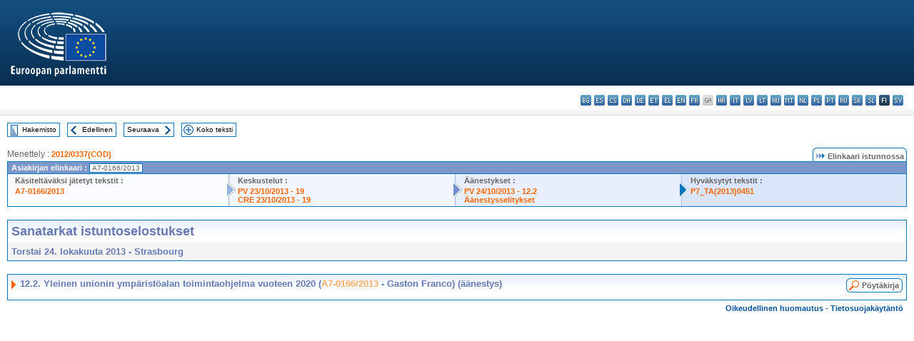

--- FILE ---
content_type: text/html; charset=UTF-8
request_url: https://www.europarl.europa.eu/doceo/document/CRE-7-2013-10-24-ITM-012-02_FI.html
body_size: 1861
content:
<!DOCTYPE html>
<html lang="en">
<head>
    <meta charset="utf-8">
    <meta name="viewport" content="width=device-width, initial-scale=1">
    <title></title>
    <style>
        body {
            font-family: "Arial";
        }
    </style>
    <script type="text/javascript">
    window.awsWafCookieDomainList = [];
    window.gokuProps = {
"key":"AQIDAHjcYu/GjX+QlghicBgQ/7bFaQZ+m5FKCMDnO+vTbNg96AFIZwO5p1NR70g4fFM06d/BAAAAfjB8BgkqhkiG9w0BBwagbzBtAgEAMGgGCSqGSIb3DQEHATAeBglghkgBZQMEAS4wEQQM57q+/o9kqejqpKVfAgEQgDtznCdeDQd9wvmanY/ehXbsfMAVRWPSun3enZMi0W12yPz1Wyt4fWEVSSCVM5IQny9qd189kELu9QAiqQ==",
          "iv":"D549CgENqQAAChw9",
          "context":"csrePhPGu64d7fmPQ95TvwOXZk4At39nndFOh4X5uEGxFztbxyBWmy06pZqhddAtsvYkqoESMzurdNz/ba7/M9nTz7LS70I2FzTF6AmUeY9mh9uzL6UKs6+9O+VPuqZXKTEInBnf10RY5qNT/yNtYaNDXbYPQNSkmFHRQXY4AMBfcVO+5s5H6XCQx7B2SpSaUbTGfhPZCmE60r+hIb2A/ZE59G6DvezURELMNiTcoNYKQ5UaeMtAQUQGE/MCYeamyRDlWapVPKqYNr5LskUzKGqdcVaTxbtvDINfHGe5j8Al3bIuEStlbrIAj7RqrQK6ytUfrHSVKtbRDJi9ciscOU18whOjqHdZSiJJky7O9Ymc9IENBWmGiP5foHuZskwMIGUltPuNXfc51RvsFA=="
};
    </script>
    <script src="https://e3c1b12827d4.5ce583ec.us-east-2.token.awswaf.com/e3c1b12827d4/d7f65e927fcd/f9998b2f6105/challenge.js"></script>
</head>
<body>
    <div id="challenge-container"></div>
    <script type="text/javascript">
        AwsWafIntegration.saveReferrer();
        AwsWafIntegration.checkForceRefresh().then((forceRefresh) => {
            if (forceRefresh) {
                AwsWafIntegration.forceRefreshToken().then(() => {
                    window.location.reload(true);
                });
            } else {
                AwsWafIntegration.getToken().then(() => {
                    window.location.reload(true);
                });
            }
        });
    </script>
    <noscript>
        <h1>JavaScript is disabled</h1>
        In order to continue, we need to verify that you're not a robot.
        This requires JavaScript. Enable JavaScript and then reload the page.
    </noscript>
</body>
</html>

--- FILE ---
content_type: text/html;charset=UTF-8
request_url: https://www.europarl.europa.eu/doceo/document/CRE-7-2013-10-24-ITM-012-02_FI.html
body_size: 3348
content:
<!DOCTYPE html PUBLIC "-//W3C//DTD XHTML 1.0 Transitional//EN" "http://www.w3.org/TR/xhtml1/DTD/xhtml1-transitional.dtd">
<html xmlns="http://www.w3.org/1999/xhtml" xml:lang="fi" lang="fi"><head><meta http-equiv="Content-Type" content="text/html; charset=UTF-8" /><meta http-equiv="Content-Language" content="fi" />

<title>Sanatarkat istuntoselostukset - Yleinen unionin ympäristöalan toimintaohjelma vuoteen 2020 (A7-0166/2013 - Gaston Franco)  (äänestys) - Torstai 24. lokakuuta 2013</title><meta name="title" content="Sanatarkat istuntoselostukset - Yleinen unionin ympäristöalan toimintaohjelma vuoteen 2020 (A7-0166/2013 - Gaston Franco)  (äänestys) - Torstai 24. lokakuuta 2013" /><meta name="language" content="fi" />

<meta name="robots" content="index, follow, noodp, noydir, notranslate" /><meta name="copyright" content="© Euroopan unioni, 2013 – Lähde: Euroopan parlamentti" /><meta name="available" content="24-10-2013" /><meta name="sipade-leg" content="7" /><meta name="sipade-type" content="CRE" /><meta property="og:title" content="Sanatarkat istuntoselostukset - Yleinen unionin ympäristöalan toimintaohjelma vuoteen 2020 (A7-0166/2013 - Gaston Franco)  (äänestys) - Torstai 24. lokakuuta 2013" /><meta property="og:image" content="https://www.europarl.europa.eu/website/common/img/icon/sharelogo_facebook.jpg" />

<link rel="canonical" href="https://www.europarl.europa.eu/doceo/document/CRE-7-2013-10-24-ITM-012-02_FI.html" />

<link href="/doceo/data/css/style_common.css" rel="stylesheet" type="text/css" /><link href="/doceo/data/css/style_common_print.css" rel="stylesheet" type="text/css" /><link href="/doceo/data/css/style_sipade.css" rel="stylesheet" type="text/css" /><link href="/doceo/data/css/style_activities.css" rel="stylesheet" type="text/css" /><link href="/doceo/data/css/common_sides.css" type="text/css" rel="stylesheet" /><link href="/doceo/data/css/style_sipade_oj_sched.css" type="text/css" rel="stylesheet" />
<script src="/doceo/data/js/overlib.js" type="text/javascript"> </script>
<script src="/doceo/data/js/swap_images.js" type="text/javascript"> </script>
<script src="/doceo/data/js/sipade.js" type="text/javascript"> </script>
<script src="/doceo/data/js/jquery-1.4.4.js" type="text/javascript"> </script>
<script src="/doceo/data/js/sipade-OJ-SYN.js" type="text/javascript"> </script><!--ATI analytics script--><script type="text/javascript" data-tracker-name="ATInternet" defer data-value="/website/webanalytics/ati-doceo.js" src="//www.europarl.europa.eu/website/privacy-policy/privacy-policy.js" ></script></head><body bgcolor="#FFFFFF"><div id="overDiv" style="position:absolute; visibility:hidden; z-index:1000;"> </div><a name="top"></a><table cellpadding="0" cellspacing="0" border="0" width="100%"><tr><td><div id="header_sides" class="new">
<a href="/portal/fi"><img alt="Takaisin Europarl-portaaliin" title="Takaisin Europarl-portaaliin" src="/doceo/data/img/EP_logo_neg_FI.png" /></a><h3 class="ep_hidden">Choisissez la langue de votre document :</h3><ul class="language_select">
            <li><a title="bg - български" class="bg on" href="/doceo/document/CRE-7-2013-10-24-ITM-012-02_BG.html">bg - български</a></li>
            <li><a title="es - español" class="es on" href="/doceo/document/CRE-7-2013-10-24-ITM-012-02_ES.html">es - español</a></li>
            <li><a title="cs - čeština" class="cs on" href="/doceo/document/CRE-7-2013-10-24-ITM-012-02_CS.html">cs - čeština</a></li>
            <li><a title="da - dansk" class="da on" href="/doceo/document/CRE-7-2013-10-24-ITM-012-02_DA.html">da - dansk</a></li>
            <li><a title="de - Deutsch" class="de on" href="/doceo/document/CRE-7-2013-10-24-ITM-012-02_DE.html">de - Deutsch</a></li>
            <li><a title="et - eesti keel" class="et on" href="/doceo/document/CRE-7-2013-10-24-ITM-012-02_ET.html">et - eesti keel</a></li>
            <li><a title="el - ελληνικά" class="el on" href="/doceo/document/CRE-7-2013-10-24-ITM-012-02_EL.html">el - ελληνικά</a></li>
            <li><a title="en - English" class="en on" href="/doceo/document/CRE-7-2013-10-24-ITM-012-02_EN.html">en - English</a></li>
            <li><a title="fr - français" class="fr on" href="/doceo/document/CRE-7-2013-10-24-ITM-012-02_FR.html">fr - français</a></li>
            <li class="ga" title="ga - Gaeilge">ga - Gaeilge</li>
            <li><a title="hr - hrvatski" class="hr on" href="/doceo/document/CRE-7-2013-10-24-ITM-012-02_HR.html">hr - hrvatski</a></li>
            <li><a title="it - italiano" class="it on" href="/doceo/document/CRE-7-2013-10-24-ITM-012-02_IT.html">it - italiano</a></li>
            <li><a title="lv - latviešu valoda" class="lv on" href="/doceo/document/CRE-7-2013-10-24-ITM-012-02_LV.html">lv - latviešu valoda</a></li>
            <li><a title="lt - lietuvių kalba" class="lt on" href="/doceo/document/CRE-7-2013-10-24-ITM-012-02_LT.html">lt - lietuvių kalba</a></li>
            <li><a title="hu - magyar" class="hu on" href="/doceo/document/CRE-7-2013-10-24-ITM-012-02_HU.html">hu - magyar</a></li>
            <li><a title="mt - Malti" class="mt on" href="/doceo/document/CRE-7-2013-10-24-ITM-012-02_MT.html">mt - Malti</a></li>
            <li><a title="nl - Nederlands" class="nl on" href="/doceo/document/CRE-7-2013-10-24-ITM-012-02_NL.html">nl - Nederlands</a></li>
            <li><a title="pl - polski" class="pl on" href="/doceo/document/CRE-7-2013-10-24-ITM-012-02_PL.html">pl - polski</a></li>
            <li><a title="pt - português" class="pt on" href="/doceo/document/CRE-7-2013-10-24-ITM-012-02_PT.html">pt - português</a></li>
            <li><a title="ro - română" class="ro on" href="/doceo/document/CRE-7-2013-10-24-ITM-012-02_RO.html">ro - română</a></li>
            <li><a title="sk - slovenčina" class="sk on" href="/doceo/document/CRE-7-2013-10-24-ITM-012-02_SK.html">sk - slovenčina</a></li>
            <li><a title="sl - slovenščina" class="sl on" href="/doceo/document/CRE-7-2013-10-24-ITM-012-02_SL.html">sl - slovenščina</a></li>
            <li class="fi selected" title="fi - suomi">fi - suomi</li>
            <li><a title="sv - svenska" class="sv on" href="/doceo/document/CRE-7-2013-10-24-ITM-012-02_SV.html">sv - svenska</a></li>
        </ul></div></td></tr><tr><td style="padding:10px;"><table width="100%" border="0" cellspacing="0" cellpadding="0"><tr><td><table border="0" align="left" cellpadding="0" cellspacing="0"><tr><td><table border="0" cellspacing="0" cellpadding="0" class="buttondocwin"><tr><td><a href="/doceo/document/CRE-7-2013-10-24-TOC_FI.html"><img src="/doceo/data/img/navi_index.gif" width="16" height="16" border="0" align="absmiddle" alt="" /></a></td><td valign="middle"> <a href="/doceo/document/CRE-7-2013-10-24-TOC_FI.html" title="Hakemisto">Hakemisto</a> </td></tr></table></td><td><img src="/doceo/data/img/spacer.gif" width="10" height="8" alt="" /></td><td><table border="0" cellspacing="0" cellpadding="0" class="buttondocwin"><tr><td><a href="/doceo/document/CRE-7-2013-10-24-ITM-012-01_FI.html"><img src="/doceo/data/img/navi_previous.gif" width="16" height="16" border="0" align="absmiddle" alt="" /></a></td><td valign="middle"> <a href="/doceo/document/CRE-7-2013-10-24-ITM-012-01_FI.html" title="Edellinen">Edellinen</a> </td></tr></table></td><td><img src="/doceo/data/img/spacer.gif" width="10" height="8" alt="" /></td><td><table border="0" cellspacing="0" cellpadding="0" class="buttondocwin"><tr><td valign="middle"> <a href="/doceo/document/CRE-7-2013-10-24-ITM-012-03_FI.html" title="Seuraava">Seuraava</a> </td><td><a href="/doceo/document/CRE-7-2013-10-24-ITM-012-03_FI.html"><img src="/doceo/data/img/navi_next.gif" width="16" height="16" border="0" align="absmiddle" alt="" /></a></td></tr></table></td><td><img src="/doceo/data/img/spacer.gif" width="10" height="8" alt="" /></td><td><table border="0" cellspacing="0" cellpadding="0" class="buttondocwin"><tr><td><a href="/doceo/document/CRE-7-2013-10-24_FI.html"><img src="/doceo/data/img/navi_moredetails.gif" width="16" height="16" border="0" align="absmiddle" alt="" /></a></td><td valign="middle"> <a href="/doceo/document/CRE-7-2013-10-24_FI.html" title="Koko teksti">Koko teksti</a> </td></tr></table></td><td><img src="/doceo/data/img/spacer.gif" width="10" height="8" alt="" /></td></tr><tr><td><img src="/doceo/data/img/spacer.gif" width="10" height="15" alt="" /></td></tr></table></td></tr></table>
                <table border="0" cellpadding="0" cellspacing="0" width="100%"><tbody><tr><td align="left"><span class="contents">Menettely : </span><a class="ring_ref_link" href="https://oeil.secure.europarl.europa.eu/oeil/popups/ficheprocedure.do?lang=en&amp;reference=2012/0337(COD)">2012/0337(COD)</a></td><td align="right"><table align="right" border="0" cellpadding="0" cellspacing="0"><tbody><tr><td><img src="/doceo/data/img/ring_tabs_left_doc_unselected.gif" height="19" width="4" alt="" /></td><td class="Tabs_doc_unselected"><img src="/doceo/data/img/ring_navi.gif" width="17" height="14" alt="" />Elinkaari istunnossa</td><td valign="middle"><img src="/doceo/data/img/ring_tabs_right_doc_unselected.gif" height="19" width="4" alt="" /></td></tr></tbody></table></td></tr></tbody></table><table class="doc_box_header" border="0" cellpadding="0" cellspacing="0" width="100%"><tbody><tr><td class="ring_multiple_bg" valign="top" colspan="7">Asiakirjan elinkaari :
            <span class="ring_ref_selected_header">A7-0166/2013</span></td></tr><tr><td width="25%" valign="top" class="ring_step_bg1" nowrap="nowrap"><p class="ring_step_title">Käsiteltäväksi jätetyt tekstit :</p>
                        <a href="/doceo/document/A-7-2013-0166_FI.html" class="ring_ref_link">A7-0166/2013</a><br />
                    </td><td width="15" style="background-image:url(/doceo/data/img/ring_bg1.gif)"><img src="/doceo/data/img/ring_flech1.gif" height="22" width="13" border="0" alt="" /></td><td class="ring_step_bg2" valign="top" width="25%" nowrap="nowrap"><p class="ring_step_title">Keskustelut :</p>
                        <a href="/doceo/document/PV-7-2013-10-23-ITM-019_FI.html" class="ring_ref_link">PV 23/10/2013 - 19</a><br />
                        <a href="/doceo/document/CRE-7-2013-10-23-ITM-019_FI.html" class="ring_ref_link">CRE 23/10/2013 - 19</a><br />
                    </td><td width="15" style="background-image:url(/doceo/data/img/ring_bg2.gif)"><img src="/doceo/data/img/ring_flech2.gif" width="13" height="22" border="0" alt="" /></td><td class="ring_step_bg3" valign="top" width="25%" nowrap="nowrap"><p class="ring_step_title">Äänestykset :</p>
                        <a href="/doceo/document/PV-7-2013-10-24-ITM-012-02_FI.html" class="ring_ref_link">PV 24/10/2013 - 12.2</a><br />
                        <a href="/doceo/document/CRE-7-2013-10-24-ITM-013-13_FI.html?textTabled=A-7-2013-0166" class="ring_ref_link">Äänestysselitykset</a><br />
                    </td><td width="19" style="background-image:url(/doceo/data/img/ring_bg3.gif)"><img src="/doceo/data/img/ring_flech3.gif" height="22" width="13" border="0" alt="" /></td><td class="ring_step_bg4" valign="top" width="25%" nowrap="nowrap"><p class="ring_step_title">Hyväksytyt tekstit :</p>
                        <a href="/doceo/document/TA-7-2013-0451_FI.html" class="ring_ref_link">P7_TA(2013)0451</a><br />
                    </td></tr></tbody></table><br />
            <table width="100%" border="0" cellpadding="5" cellspacing="0" class="doc_box_header">
<tr>
<td align="left" valign="top" style="background-image:url(/doceo/data/img/gradient_blue.gif)" class="title_TA">Sanatarkat istuntoselostukset</td><td valign="top" align="right" style="background-image:url(/doceo/data/img/gradient_blue.gif)"></td>
</tr>
<tr>
<td class="doc_title" align="left" valign="top" bgcolor="#F5F5F5">Torstai 24. lokakuuta 2013 - Strasbourg</td>
<td class="doc_title" align="right" valign="top" bgcolor="#F5F5F5"></td></tr></table><br />
<table width="100%" border="0" cellpadding="0" cellspacing="0" class="doc_box_header" style="padding-bottom:5px"><tr valign="top"><td>
<table width="100%" border="0" cellpadding="5" cellspacing="0"><tr valign="top" style="padding-bottom:0px;padding-left:5px;padding-right:5px;padding-top:5px"><td align="left" style="background-image:url(/doceo/data/img/gradient_blue.gif)" class="doc_title"><img src="/doceo/data/img/arrow_title_doc.gif" width="8" height="14" border="0" align="absmiddle" alt="" /> 12.2. Yleinen unionin ympäristöalan toimintaohjelma vuoteen 2020 (<a href="/doceo/document/A-7-2013-0166_FI.html">A7-0166/2013</a> - Gaston Franco) (äänestys)</td><td style="background-image:url(/doceo/data/img/gradient_blue.gif)" width="10"><table align="right" cellpadding="0" cellspacing="0"><tr><td><a href="/doceo/document/PV-7-2013-10-24-ITM-012-02_FI.html"><img src="/doceo/data/img/switch_pv_cre_left.gif" width="22" height="20" border="0" alt="" /></a></td><td class="switch_button_pv_cre"><a href="/doceo/document/PV-7-2013-10-24-ITM-012-02_FI.html">Pöytäkirja</a></td><td><a href="/doceo/document/PV-7-2013-10-24-ITM-012-02_FI.html"><img src="/doceo/data/img/switch_pv_cre_right.gif" width="5" height="20" border="0" alt="" /></a></td></tr></table></td></tr></table></td></tr></table><table width="100%" border="0" cellspacing="0" cellpadding="5"><tr class="footerdocwin"><td></td><td align="right"><a target="_blank" href="/legal-notice/fi">Oikeudellinen huomautus</a> - <a target="_blank" href="/privacy-policy/fi">Tietosuojakäytäntö</a></td></tr></table></td></tr></table></body></html>